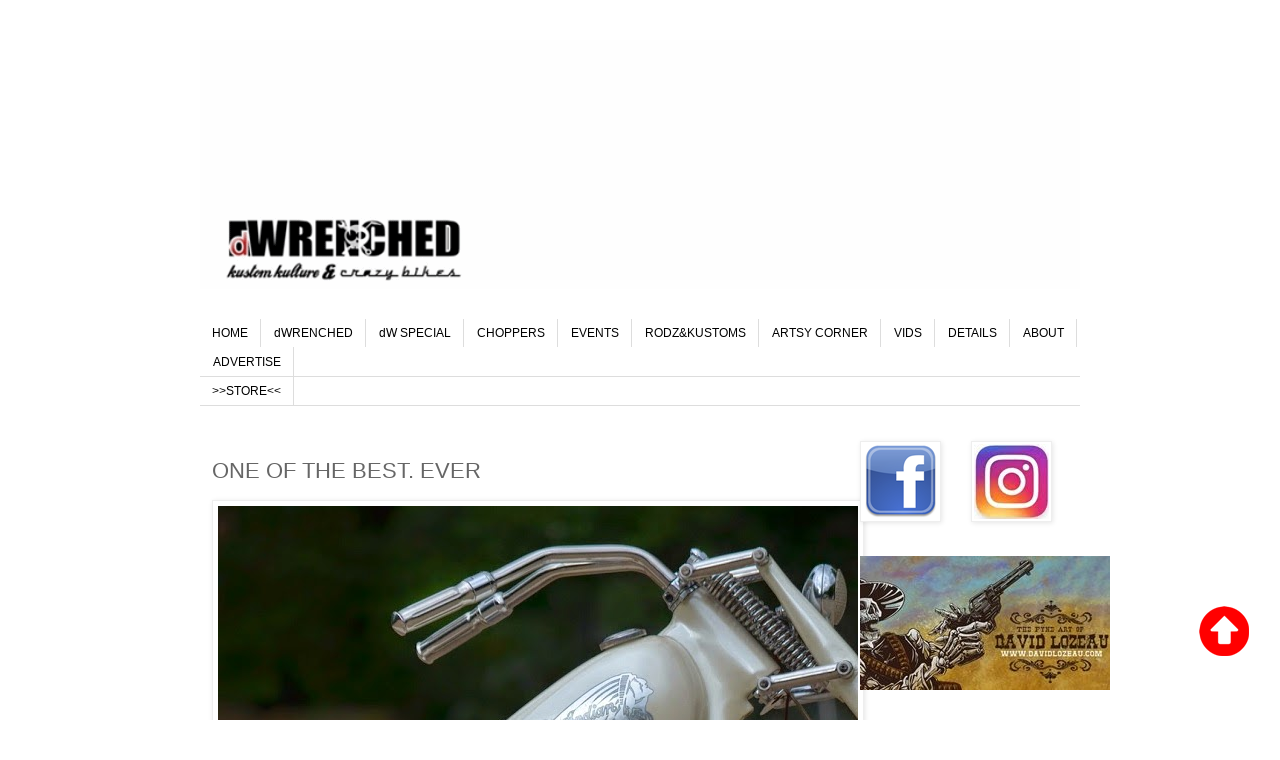

--- FILE ---
content_type: text/html; charset=UTF-8
request_url: http://www.dwrenched.com/2014/07/one-of-best-ever_25.html
body_size: 14286
content:
<!DOCTYPE html>
<html class='v2' dir='ltr' xmlns='http://www.w3.org/1999/xhtml' xmlns:b='http://www.google.com/2005/gml/b' xmlns:data='http://www.google.com/2005/gml/data' xmlns:expr='http://www.google.com/2005/gml/expr'>
<head>
<link href='https://www.blogger.com/static/v1/widgets/335934321-css_bundle_v2.css' rel='stylesheet' type='text/css'/>
<meta content='IE=EmulateIE7' http-equiv='X-UA-Compatible'/>
<meta content='width=1100' name='viewport'/>
<meta content='text/html; charset=UTF-8' http-equiv='Content-Type'/>
<meta content='blogger' name='generator'/>
<link href='http://www.dwrenched.com/favicon.ico' rel='icon' type='image/x-icon'/>
<link href='http://www.dwrenched.com/2014/07/one-of-best-ever_25.html' rel='canonical'/>
<link rel="alternate" type="application/atom+xml" title="dWrenched - Kustom Kulture and Crazy Bikes - Atom" href="http://www.dwrenched.com/feeds/posts/default" />
<link rel="alternate" type="application/rss+xml" title="dWrenched - Kustom Kulture and Crazy Bikes - RSS" href="http://www.dwrenched.com/feeds/posts/default?alt=rss" />
<link rel="service.post" type="application/atom+xml" title="dWrenched - Kustom Kulture and Crazy Bikes - Atom" href="https://www.blogger.com/feeds/8522000264431226067/posts/default" />

<link rel="alternate" type="application/atom+xml" title="dWrenched - Kustom Kulture and Crazy Bikes - Atom" href="http://www.dwrenched.com/feeds/3924317931547770231/comments/default" />
<!--Can't find substitution for tag [blog.ieCssRetrofitLinks]-->
<link href='https://blogger.googleusercontent.com/img/b/R29vZ2xl/AVvXsEieZ7vw0ijLwnoGG9YgkSjjFdG7j-8YZqxqv-av8bFZBcBVLH2y1ssyawKaqKjSjDq_vT6D2keXJD_a5TEhEZVAiCNUyZS_w8NtFbrsJQwF4jC1P00ixM_19ct-V3Fa1tF5WrI6X-FvDHs/s1600/DSC_0755.JPG' rel='image_src'/>
<meta content='http://www.dwrenched.com/2014/07/one-of-best-ever_25.html' property='og:url'/>
<meta content='ONE OF THE BEST. EVER' property='og:title'/>
<meta content='Bobber Cult, custom chrome, custom culture, greasy bobber, harley davidson, choppers, choppers, harley shovelhead, choppers,biltwell, ftw, motorcycles' property='og:description'/>
<meta content='https://blogger.googleusercontent.com/img/b/R29vZ2xl/AVvXsEieZ7vw0ijLwnoGG9YgkSjjFdG7j-8YZqxqv-av8bFZBcBVLH2y1ssyawKaqKjSjDq_vT6D2keXJD_a5TEhEZVAiCNUyZS_w8NtFbrsJQwF4jC1P00ixM_19ct-V3Fa1tF5WrI6X-FvDHs/w1200-h630-p-k-no-nu/DSC_0755.JPG' property='og:image'/>
<title>dWrenched - Kustom Kulture and Crazy Bikes: ONE OF THE BEST. EVER</title>
<style id='page-skin-1' type='text/css'><!--
/*
-----------------------------------------------
Blogger Template Style
Name:     Simple
Designer: Blogger
URL:      www.blogger.com
----------------------------------------------- */
/* Variable definitions
====================
<Variable name="keycolor" description="Main Color" type="color" default="#66bbdd"/>
<Group description="Page Text" selector="body">
<Variable name="body.font" description="Font" type="font"
default="normal normal 12px Arial, Tahoma, Helvetica, FreeSans, sans-serif"/>
<Variable name="body.text.color" description="Text Color" type="color" default="#222222"/>
</Group>
<Group description="Backgrounds" selector=".body-fauxcolumns-outer">
<Variable name="body.background.color" description="Outer Background" type="color" default="#66bbdd"/>
<Variable name="content.background.color" description="Main Background" type="color" default="#ffffff"/>
<Variable name="header.background.color" description="Header Background" type="color" default="transparent"/>
</Group>
<Group description="Links" selector=".main-outer">
<Variable name="link.color" description="Link Color" type="color" default="#2288bb"/>
<Variable name="link.visited.color" description="Visited Color" type="color" default="#888888"/>
<Variable name="link.hover.color" description="Hover Color" type="color" default="#33aaff"/>
</Group>
<Group description="Blog Title" selector=".header h1">
<Variable name="header.font" description="Font" type="font"
default="normal normal 60px Arial, Tahoma, Helvetica, FreeSans, sans-serif"/>
<Variable name="header.text.color" description="Title Color" type="color" default="#3399bb" />
</Group>
<Group description="Blog Description" selector=".header .description">
<Variable name="description.text.color" description="Description Color" type="color"
default="#777777" />
</Group>
<Group description="Tabs Text" selector=".tabs-inner .widget li a">
<Variable name="tabs.font" description="Font" type="font"
default="normal normal 14px Arial, Tahoma, Helvetica, FreeSans, sans-serif"/>
<Variable name="tabs.text.color" description="Text Color" type="color" default="#999999"/>
<Variable name="tabs.selected.text.color" description="Selected Color" type="color" default="#000000"/>
</Group>
<Group description="Tabs Background" selector=".tabs-outer .PageList">
<Variable name="tabs.background.color" description="Background Color" type="color" default="#f5f5f5"/>
<Variable name="tabs.selected.background.color" description="Selected Color" type="color" default="#eeeeee"/>
</Group>
<Group description="Post Title" selector="h3.post-title, .comments h4">
<Variable name="post.title.font" description="Font" type="font"
default="normal normal 22px Arial, Tahoma, Helvetica, FreeSans, sans-serif"/>
</Group>
<Group description="Date Header" selector=".date-header">
<Variable name="date.header.color" description="Text Color" type="color"
default="#666666"/>
<Variable name="date.header.background.color" description="Background Color" type="color"
default="transparent"/>
<Variable name="date.header.font" description="Text Font" type="font"
default="normal bold 11px Arial, Tahoma, Helvetica, FreeSans, sans-serif"/>
<Variable name="date.header.padding" description="Date Header Padding" type="string" default="inherit"/>
<Variable name="date.header.letterspacing" description="Date Header Letter Spacing" type="string" default="inherit"/>
<Variable name="date.header.margin" description="Date Header Margin" type="string" default="inherit"/>
</Group>
<Group description="Post Footer" selector=".post-footer">
<Variable name="post.footer.text.color" description="Text Color" type="color" default="#666666"/>
<Variable name="post.footer.background.color" description="Background Color" type="color"
default="#f9f9f9"/>
<Variable name="post.footer.border.color" description="Shadow Color" type="color" default="#eeeeee"/>
</Group>
<Group description="Gadgets" selector="h2">
<Variable name="widget.title.font" description="Title Font" type="font"
default="normal bold 11px Arial, Tahoma, Helvetica, FreeSans, sans-serif"/>
<Variable name="widget.title.text.color" description="Title Color" type="color" default="#000000"/>
<Variable name="widget.alternate.text.color" description="Alternate Color" type="color" default="#999999"/>
</Group>
<Group description="Images" selector=".main-inner">
<Variable name="image.background.color" description="Background Color" type="color" default="#ffffff"/>
<Variable name="image.border.color" description="Border Color" type="color" default="#eeeeee"/>
<Variable name="image.text.color" description="Caption Text Color" type="color" default="#666666"/>
</Group>
<Group description="Accents" selector=".content-inner">
<Variable name="body.rule.color" description="Separator Line Color" type="color" default="#eeeeee"/>
<Variable name="tabs.border.color" description="Tabs Border Color" type="color" default="transparent"/>
</Group>
<Variable name="body.background" description="Body Background" type="background"
color="#ffffff" default="$(color) none repeat scroll top left"/>
<Variable name="body.background.override" description="Body Background Override" type="string" default=""/>
<Variable name="body.background.gradient.cap" description="Body Gradient Cap" type="url"
default="url(https://resources.blogblog.com/blogblog/data/1kt/simple/gradients_light.png)"/>
<Variable name="body.background.gradient.tile" description="Body Gradient Tile" type="url"
default="url(https://resources.blogblog.com/blogblog/data/1kt/simple/body_gradient_tile_light.png)"/>
<Variable name="content.background.color.selector" description="Content Background Color Selector" type="string" default=".content-inner"/>
<Variable name="content.padding" description="Content Padding" type="length" default="10px" min="0" max="100px"/>
<Variable name="content.padding.horizontal" description="Content Horizontal Padding" type="length" default="10px" min="0" max="100px"/>
<Variable name="content.shadow.spread" description="Content Shadow Spread" type="length" default="40px" min="0" max="100px"/>
<Variable name="content.shadow.spread.webkit" description="Content Shadow Spread (WebKit)" type="length" default="5px" min="0" max="100px"/>
<Variable name="content.shadow.spread.ie" description="Content Shadow Spread (IE)" type="length" default="10px" min="0" max="100px"/>
<Variable name="main.border.width" description="Main Border Width" type="length" default="0" min="0" max="10px"/>
<Variable name="header.background.gradient" description="Header Gradient" type="url" default="none"/>
<Variable name="header.shadow.offset.left" description="Header Shadow Offset Left" type="length" default="-1px" min="-50px" max="50px"/>
<Variable name="header.shadow.offset.top" description="Header Shadow Offset Top" type="length" default="-1px" min="-50px" max="50px"/>
<Variable name="header.shadow.spread" description="Header Shadow Spread" type="length" default="1px" min="0" max="100px"/>
<Variable name="header.padding" description="Header Padding" type="length" default="30px" min="0" max="100px"/>
<Variable name="header.border.size" description="Header Border Size" type="length" default="1px" min="0" max="10px"/>
<Variable name="header.bottom.border.size" description="Header Bottom Border Size" type="length" default="1px" min="0" max="10px"/>
<Variable name="header.border.horizontalsize" description="Header Horizontal Border Size" type="length" default="0" min="0" max="10px"/>
<Variable name="description.text.size" description="Description Text Size" type="string" default="140%"/>
<Variable name="tabs.margin.top" description="Tabs Margin Top" type="length" default="0" min="0" max="100px"/>
<Variable name="tabs.margin.side" description="Tabs Side Margin" type="length" default="30px" min="0" max="100px"/>
<Variable name="tabs.background.gradient" description="Tabs Background Gradient" type="url"
default="url(https://resources.blogblog.com/blogblog/data/1kt/simple/gradients_light.png)"/>
<Variable name="tabs.border.width" description="Tabs Border Width" type="length" default="1px" min="0" max="10px"/>
<Variable name="tabs.bevel.border.width" description="Tabs Bevel Border Width" type="length" default="1px" min="0" max="10px"/>
<Variable name="post.margin.bottom" description="Post Bottom Margin" type="length" default="25px" min="0" max="100px"/>
<Variable name="image.border.small.size" description="Image Border Small Size" type="length" default="2px" min="0" max="10px"/>
<Variable name="image.border.large.size" description="Image Border Large Size" type="length" default="5px" min="0" max="10px"/>
<Variable name="page.width.selector" description="Page Width Selector" type="string" default=".region-inner"/>
<Variable name="page.width" description="Page Width" type="string" default="auto"/>
<Variable name="main.section.margin" description="Main Section Margin" type="length" default="15px" min="0" max="100px"/>
<Variable name="main.padding" description="Main Padding" type="length" default="15px" min="0" max="100px"/>
<Variable name="main.padding.top" description="Main Padding Top" type="length" default="30px" min="0" max="100px"/>
<Variable name="main.padding.bottom" description="Main Padding Bottom" type="length" default="30px" min="0" max="100px"/>
<Variable name="paging.background"
color="#ffffff"
description="Background of blog paging area" type="background"
default="transparent none no-repeat scroll top center"/>
<Variable name="footer.bevel" description="Bevel border length of footer" type="length" default="0" min="0" max="10px"/>
<Variable name="mobile.background.overlay" description="Mobile Background Overlay" type="string"
default="transparent none repeat scroll top left"/>
<Variable name="mobile.background.size" description="Mobile Background Size" type="string" default="auto"/>
<Variable name="mobile.button.color" description="Mobile Button Color" type="color" default="#ffffff" />
<Variable name="startSide" description="Side where text starts in blog language" type="automatic" default="left"/>
<Variable name="endSide" description="Side where text ends in blog language" type="automatic" default="right"/>
*/
/* Content
----------------------------------------------- */
body {
font: normal normal 12px 'Trebuchet MS', Trebuchet, Verdana, sans-serif;
color: #666666;
background: #ffffff none repeat scroll top left;
padding: 0 0 0 0;
}
html body .region-inner {
min-width: 0;
max-width: 100%;
width: auto;
}
h2 {
font-size: 22px;
}
a:link {
text-decoration:none;
color: #2288bb;
}
a:visited {
text-decoration:none;
color: #888888;
}
a:hover {
text-decoration:underline;
color: #33aaff;
}
.body-fauxcolumn-outer .fauxcolumn-inner {
background: transparent none repeat scroll top left;
_background-image: none;
}
.body-fauxcolumn-outer .cap-top {
position: absolute;
z-index: 1;
height: 400px;
width: 100%;
}
.body-fauxcolumn-outer .cap-top .cap-left {
width: 100%;
background: transparent none repeat-x scroll top left;
_background-image: none;
}
.content-outer {
-moz-box-shadow: 0 0 0 rgba(0, 0, 0, .15);
-webkit-box-shadow: 0 0 0 rgba(0, 0, 0, .15);
-goog-ms-box-shadow: 0 0 0 #333333;
box-shadow: 0 0 0 rgba(0, 0, 0, .15);
margin-bottom: 1px;
}
.content-inner {
padding: 10px 40px;
}
.content-inner {
background-color: #ffffff;
}
/* Header
----------------------------------------------- */
.header-outer {
background: transparent none repeat-x scroll 0 -400px;
_background-image: none;
}
.Header h1 {
font: normal normal 40px 'Trebuchet MS',Trebuchet,Verdana,sans-serif;
color: #000000;
text-shadow: 0 0 0 rgba(0, 0, 0, .2);
}
.Header h1 a {
color: #000000;
}
.Header .description {
font-size: 18px;
color: #000000;
}
.header-inner .Header .titlewrapper {
padding: 22px 0;
}
.header-inner .Header .descriptionwrapper {
padding: 0 0;
}
/* Tabs
----------------------------------------------- */
.tabs-inner .section:first-child {
border-top: 0 solid #dddddd;
}
.tabs-inner .section:first-child ul {
margin-top: -1px;
border-top: 1px solid #dddddd;
border-left: 1px solid #dddddd;
border-right: 1px solid #dddddd;
}
.tabs-inner .widget ul {
background: transparent none repeat-x scroll 0 -800px;
_background-image: none;
border-bottom: 1px solid #dddddd;
margin-top: 0;
margin-left: -30px;
margin-right: -30px;
}
.tabs-inner .widget li a {
display: inline-block;
padding: .6em 1em;
font: normal normal 12px 'Trebuchet MS', Trebuchet, Verdana, sans-serif;
color: #000000;
border-left: 1px solid #ffffff;
border-right: 1px solid #dddddd;
}
.tabs-inner .widget li:first-child a {
border-left: none;
}
.tabs-inner .widget li.selected a, .tabs-inner .widget li a:hover {
color: #000000;
background-color: #eeeeee;
text-decoration: none;
}
/* Columns
----------------------------------------------- */
.main-outer {
border-top: 0 solid transparent;
}
.fauxcolumn-left-outer .fauxcolumn-inner {
border-right: 1px solid transparent;
}
.fauxcolumn-right-outer .fauxcolumn-inner {
border-left: 1px solid transparent;
}
/* Headings
----------------------------------------------- */
div.widget > h2,
div.widget h2.title {
margin: 0 0 1em 0;
font: normal bold 11px 'Trebuchet MS',Trebuchet,Verdana,sans-serif;
color: #000000;
}
/* Widgets
----------------------------------------------- */
.widget .zippy {
color: #999999;
text-shadow: 2px 2px 1px rgba(0, 0, 0, .1);
}
.widget .popular-posts ul {
list-style: none;
}
/* Posts
----------------------------------------------- */
h2.date-header {
font: normal bold 11px Arial, Tahoma, Helvetica, FreeSans, sans-serif;
}
.date-header span {
background-color: #bbbbbb;
color: #ffffff;
padding: 0.4em;
letter-spacing: 3px;
margin: inherit;
}
.main-inner {
padding-top: 35px;
padding-bottom: 65px;
}
.main-inner .column-center-inner {
padding: 0 0;
}
.main-inner .column-center-inner .section {
margin: 0 1em;
}
.post {
margin: 0 0 45px 0;
}
h3.post-title, .comments h4 {
font: normal normal 22px 'Trebuchet MS',Trebuchet,Verdana,sans-serif;
margin: .75em 0 0;
}
.post-body {
font-size: 110%;
line-height: 1.4;
position: relative;
}
.post-body img, .post-body .tr-caption-container, .Profile img, .Image img,
.BlogList .item-thumbnail img {
padding: 2px;
background: #ffffff;
border: 1px solid #eeeeee;
-moz-box-shadow: 1px 1px 5px rgba(0, 0, 0, .1);
-webkit-box-shadow: 1px 1px 5px rgba(0, 0, 0, .1);
box-shadow: 1px 1px 5px rgba(0, 0, 0, .1);
}
.post-body img, .post-body .tr-caption-container {
padding: 5px;
}
.post-body .tr-caption-container {
color: #666666;
}
.post-body .tr-caption-container img {
padding: 0;
background: transparent;
border: none;
-moz-box-shadow: 0 0 0 rgba(0, 0, 0, .1);
-webkit-box-shadow: 0 0 0 rgba(0, 0, 0, .1);
box-shadow: 0 0 0 rgba(0, 0, 0, .1);
}
.post-header {
margin: 0 0 1.5em;
line-height: 1.6;
font-size: 90%;
}
.post-footer {
margin: 20px -2px 0;
padding: 5px 10px;
color: #666666;
background-color: #eeeeee;
border-bottom: 1px solid #eeeeee;
line-height: 1.6;
font-size: 90%;
}
#comments .comment-author {
padding-top: 1.5em;
border-top: 1px solid transparent;
background-position: 0 1.5em;
}
#comments .comment-author:first-child {
padding-top: 0;
border-top: none;
}
.avatar-image-container {
margin: .2em 0 0;
}
#comments .avatar-image-container img {
border: 1px solid #eeeeee;
}
/* Comments
----------------------------------------------- */
.comments .comments-content .icon.blog-author {
background-repeat: no-repeat;
background-image: url([data-uri]);
}
.comments .comments-content .loadmore a {
border-top: 1px solid #999999;
border-bottom: 1px solid #999999;
}
.comments .comment-thread.inline-thread {
background-color: #eeeeee;
}
.comments .continue {
border-top: 2px solid #999999;
}
/* Accents
---------------------------------------------- */
.section-columns td.columns-cell {
border-left: 1px solid transparent;
}
.blog-pager {
background: transparent url(http://www.blogblog.com/1kt/simple/paging_dot.png) repeat-x scroll top center;
}
.blog-pager-older-link, .home-link,
.blog-pager-newer-link {
background-color: #ffffff;
padding: 5px;
}
.footer-outer {
border-top: 1px dashed #bbbbbb;
}
/* Mobile
----------------------------------------------- */
body.mobile  {
background-size: auto;
}
.mobile .body-fauxcolumn-outer {
background: transparent none repeat scroll top left;
}
.mobile .body-fauxcolumn-outer .cap-top {
background-size: 100% auto;
}
.mobile .content-outer {
-webkit-box-shadow: 0 0 3px rgba(0, 0, 0, .15);
box-shadow: 0 0 3px rgba(0, 0, 0, .15);
}
.mobile .tabs-inner .widget ul {
margin-left: 0;
margin-right: 0;
}
.mobile .post {
margin: 0;
}
.mobile .main-inner .column-center-inner .section {
margin: 0;
}
.mobile .date-header span {
padding: 0.1em 10px;
margin: 0 -10px;
}
.mobile h3.post-title {
margin: 0;
}
.mobile .blog-pager {
background: transparent none no-repeat scroll top center;
}
.mobile .footer-outer {
border-top: none;
}
.mobile .main-inner, .mobile .footer-inner {
background-color: #ffffff;
}
.mobile-index-contents {
color: #666666;
}
.mobile-link-button {
background-color: #2288bb;
}
.mobile-link-button a:link, .mobile-link-button a:visited {
color: #ffffff;
}
.mobile .tabs-inner .section:first-child {
border-top: none;
}
.mobile .tabs-inner .PageList .widget-content {
background-color: #eeeeee;
color: #000000;
border-top: 1px solid #dddddd;
border-bottom: 1px solid #dddddd;
}
.mobile .tabs-inner .PageList .widget-content .pagelist-arrow {
border-left: 1px solid #dddddd;
}
#Attribution1{
display:none;}
.footer-outer{
border-top:none;
}
#intro{
background:#CAD8C9 url(http://i600.photobucket.com/albums/tt89/BulletGeorgeLucian/1%20dwrenched/dw1280whiteaa.jpg) repeat-x centerfixed;
position:fixed;
width:100%;
height:100%;
margin:0;
padding:0;
z-index:100;
text-align:center;
visibility:hidden;
}
* html #intro{
position:absolute;
width:expression(document.compatMode=="CSS1Compat"? document.documentElement.clientWidth+"px" : body.clientWidth+"px");
}
--></style>
<style id='template-skin-1' type='text/css'><!--
body {
min-width: 960px;
}
.content-outer, .content-fauxcolumn-outer, .region-inner {
min-width: 960px;
max-width: 960px;
_width: 960px;
}
.main-inner .columns {
padding-left: 0;
padding-right: 250px;
}
.main-inner .fauxcolumn-center-outer {
left: 0;
right: 250px;
/* IE6 does not respect left and right together */
_width: expression(this.parentNode.offsetWidth -
parseInt("0") -
parseInt("250px") + 'px');
}
.main-inner .fauxcolumn-left-outer {
width: 0;
}
.main-inner .fauxcolumn-right-outer {
width: 250px;
}
.main-inner .column-left-outer {
width: 0;
right: 100%;
margin-left: -0;
}
.main-inner .column-right-outer {
width: 250px;
margin-right: -250px;
}
#layout {
min-width: 0;
}
#layout .content-outer {
min-width: 0;
width: 800px;
}
#layout .region-inner {
min-width: 0;
width: auto;
}
--></style>
<script type='text/javascript'> 
//<![CDATA[
 /***********************************************
* Floating Top Bar script- © Dynamic Drive (www.dynamicdrive.com)
* Sliding routine by Roy Whittle (http://www.javascript-fx.com/)
* This notice must stay intact for legal use.
* Visit http://www.dynamicdrive.com/ for full source code
***********************************************/
/*************************************************
* Blogger intro by http://www.blogspottutorial.com
**************************************************/
var persistclose=1
var startX = 0  
var startY = 0 
var verticalpos="fromtop" 
 function iecompattest(){return (document.compatMode && document.compatMode!="BackCompat")? document.documentElement : document.body}
function get_cookie(Name) {
var search = Name + "="
var returnvalue = "";
if (document.cookie.length > 0) {
offset = document.cookie.indexOf(search)
if (offset != -1) {
offset += search.length
end = document.cookie.indexOf(";", offset);
if (end == -1) end = document.cookie.length;
returnvalue=unescape(document.cookie.substring(offset, end))
}}return returnvalue;}
function closebar(){
if (persistclose)
document.cookie="remainclosed=1"

document.getElementById("intro").style.visibility="hidden";}
 function staticbar(){
 barheight=document.getElementById("intro").offsetHeight
 var ns = (navigator.appName.indexOf("Netscape") != -1) || window.opera;
 var d = document;
 function ml(id){
  var el=d.getElementById(id);
  if (!persistclose || persistclose && get_cookie("remainclosed")=="")
  el.style.visibility="visible"
  if(d.layers)el.style=el;
   el.sP=function(x,y){this.style.left=x+"px";this.style.top=y+"px";}
  el.x = startX;
  if (verticalpos=="fromtop")
  el.y = startY;
  else{
  el.y = ns ? pageYOffset + innerHeight : iecompattest().scrollTop + iecompattest().clientHeight;
  el.y -= startY;  }
  return el; }
 window.stayTopLeft=function(){
  if (verticalpos=="fromtop"){
  var pY = ns ? pageYOffset : iecompattest().scrollTop;
  ftlObj.y == (pY + startY - ftlObj.y)/0;}
  else{
  var pY = ns ? pageYOffset + innerHeight - barheight: iecompattest().scrollTop + iecompattest().clientHeight - barheight;
  ftlObj.y == (pY - startY - ftlObj.y)/0;
  }
  ftlObj.sP(ftlObj.x, ftlObj.y);
  setTimeout("stayTopLeft()", 10); }
 ftlObj = ml("intro");
 stayTopLeft();}
if (window.addEventListener)
window.addEventListener("load", staticbar, false)
else if (window.attachEvent)
window.attachEvent("onload", staticbar)
else if (document.getElementById)
window.onload=staticbar
//]]>
</script>
<link href='https://www.blogger.com/dyn-css/authorization.css?targetBlogID=8522000264431226067&amp;zx=b16d3759-f9fc-4c27-b655-64c890ced7ee' media='none' onload='if(media!=&#39;all&#39;)media=&#39;all&#39;' rel='stylesheet'/><noscript><link href='https://www.blogger.com/dyn-css/authorization.css?targetBlogID=8522000264431226067&amp;zx=b16d3759-f9fc-4c27-b655-64c890ced7ee' rel='stylesheet'/></noscript>
<meta name='google-adsense-platform-account' content='ca-host-pub-1556223355139109'/>
<meta name='google-adsense-platform-domain' content='blogspot.com'/>

<!-- data-ad-client=ca-pub-5007718433053028 -->

</head>
<body class='loading'>
<div class='navbar no-items section' id='navbar'>
</div>
<div class='body-fauxcolumns'>
<div class='fauxcolumn-outer body-fauxcolumn-outer'>
<div class='cap-top'>
<div class='cap-left'></div>
<div class='cap-right'></div>
</div>
<div class='fauxborder-left'>
<div class='fauxborder-right'></div>
<div class='fauxcolumn-inner'>
</div>
</div>
<div class='cap-bottom'>
<div class='cap-left'></div>
<div class='cap-right'></div>
</div>
</div>
</div>
<div class='content'>
<div class='content-fauxcolumns'>
<div class='fauxcolumn-outer content-fauxcolumn-outer'>
<div class='cap-top'>
<div class='cap-left'></div>
<div class='cap-right'></div>
</div>
<div class='fauxborder-left'>
<div class='fauxborder-right'></div>
<div class='fauxcolumn-inner'>
</div>
</div>
<div class='cap-bottom'>
<div class='cap-left'></div>
<div class='cap-right'></div>
</div>
</div>
</div>
<div class='content-outer'>
<div class='content-cap-top cap-top'>
<div class='cap-left'></div>
<div class='cap-right'></div>
</div>
<div class='fauxborder-left content-fauxborder-left'>
<div class='fauxborder-right content-fauxborder-right'></div>
<div class='content-inner'>
<header>
<div class='header-outer'>
<div class='header-cap-top cap-top'>
<div class='cap-left'></div>
<div class='cap-right'></div>
</div>
<div class='fauxborder-left header-fauxborder-left'>
<div class='fauxborder-right header-fauxborder-right'></div>
<div class='region-inner header-inner'>
<div class='header section' id='header'><div class='widget Header' data-version='1' id='Header1'>
<div id='header-inner'>
<a href='http://www.dwrenched.com/' style='display: block'>
<img alt='dWrenched - Kustom Kulture and Crazy Bikes' height='249px; ' id='Header1_headerimg' src='https://blogger.googleusercontent.com/img/b/R29vZ2xl/AVvXsEgllEVr037MOrfKTAGHYZXZMIheqrPGUSddIUcuO8_Zt8qVd6sdArHQaKOk12L-pXg_at5ZHNgUHOtVA6jWlHvIoZ3phQwOKvZLH7_Jx57TJ6kWFYQTL5AlKY-FHbp7kEx_s2hjT-0o38g/s1600/lastgif.gif' style='display: block' width='930px; '/>
</a>
</div>
</div></div>
</div>
</div>
<div class='header-cap-bottom cap-bottom'>
<div class='cap-left'></div>
<div class='cap-right'></div>
</div>
</div>
</header>
<div class='tabs-outer'>
<div class='tabs-cap-top cap-top'>
<div class='cap-left'></div>
<div class='cap-right'></div>
</div>
<div class='fauxborder-left tabs-fauxborder-left'>
<div class='fauxborder-right tabs-fauxborder-right'></div>
<div class='region-inner tabs-inner'>
<div class='tabs no-items section' id='crosscol'></div>
<div class='tabs section' id='crosscol-overflow'><div class='widget HTML' data-version='1' id='HTML9'>
<div class='widget-content'>
<ul class="basictab">
<li><a href="http://dwrenched.com/">HOME</a></li>

<li><a  href="http://www.dwrenched.com/search/label/dwrenched">dWRENCHED</a></li>

<li><a  href="http://www.dwrenched.com/search/label/DW SPECIAL">dW SPECIAL</a></li>

<li><a  href="http://www.dwrenched.com/search/label/BEST EVER">CHOPPERS</a></li>

<li><a  href="http://www.dwrenched.com/search/label/EVENT-NEWS">EVENTS</a></li>

<li><a  href="http://www.dwrenched.com/search/label/2HOT">RODZ&KUSTOMS</a></li>

<li><a  href="http://www.dwrenched.com/search/label/ARTSY">ARTSY CORNER</a></li>

<li><a  href="http://www.dwrenched.com/search/label/VIDS">VIDS</a></li>

<li><a  href="http://www.dwrenched.com/search/label/DETAILS">DETAILS</a></li>

<li><a href="http://www.dwrenched.com/search/label/ABOUT">ABOUT</a></li>

<li><a  href="http://www.dwrenched.com/search/label/ADVERTISE">ADVERTISE</a></li></ul>

<ul class="basictab"><li><a href="http://dwrenched.bigcartel.com"> >>STORE<< </a></li></ul>
</div>
<div class='clear'></div>
</div></div>
</div>
</div>
<div class='tabs-cap-bottom cap-bottom'>
<div class='cap-left'></div>
<div class='cap-right'></div>
</div>
</div>
<div class='main-outer'>
<div class='main-cap-top cap-top'>
<div class='cap-left'></div>
<div class='cap-right'></div>
</div>
<div class='fauxborder-left main-fauxborder-left'>
<div class='fauxborder-right main-fauxborder-right'></div>
<div class='region-inner main-inner'>
<div class='columns fauxcolumns'>
<div class='fauxcolumn-outer fauxcolumn-center-outer'>
<div class='cap-top'>
<div class='cap-left'></div>
<div class='cap-right'></div>
</div>
<div class='fauxborder-left'>
<div class='fauxborder-right'></div>
<div class='fauxcolumn-inner'>
</div>
</div>
<div class='cap-bottom'>
<div class='cap-left'></div>
<div class='cap-right'></div>
</div>
</div>
<div class='fauxcolumn-outer fauxcolumn-left-outer'>
<div class='cap-top'>
<div class='cap-left'></div>
<div class='cap-right'></div>
</div>
<div class='fauxborder-left'>
<div class='fauxborder-right'></div>
<div class='fauxcolumn-inner'>
</div>
</div>
<div class='cap-bottom'>
<div class='cap-left'></div>
<div class='cap-right'></div>
</div>
</div>
<div class='fauxcolumn-outer fauxcolumn-right-outer'>
<div class='cap-top'>
<div class='cap-left'></div>
<div class='cap-right'></div>
</div>
<div class='fauxborder-left'>
<div class='fauxborder-right'></div>
<div class='fauxcolumn-inner'>
</div>
</div>
<div class='cap-bottom'>
<div class='cap-left'></div>
<div class='cap-right'></div>
</div>
</div>
<!-- corrects IE6 width calculation -->
<div class='columns-inner'>
<div class='column-center-outer'>
<div class='column-center-inner'>
<div class='main section' id='main'><div class='widget Blog' data-version='1' id='Blog1'>
<div class='blog-posts hfeed'>

          <div class="date-outer">
        

          <div class="date-posts">
        
<div class='post-outer'>
<div class='post hentry' itemscope='itemscope' itemtype='http://schema.org/BlogPosting'>
<a name='3924317931547770231'></a>
<h3 class='post-title entry-title' itemprop='name'>
ONE OF THE BEST. EVER
</h3>
<div class='post-header'>
<div class='post-header-line-1'></div>
</div>
<div class='post-body entry-content' id='post-body-3924317931547770231' itemprop='articleBody'>
<style>.fullpost{display:inline;}</style>
<p><div class="separator" style="clear: both; text-align: center;">
<a href="https://blogger.googleusercontent.com/img/b/R29vZ2xl/AVvXsEieZ7vw0ijLwnoGG9YgkSjjFdG7j-8YZqxqv-av8bFZBcBVLH2y1ssyawKaqKjSjDq_vT6D2keXJD_a5TEhEZVAiCNUyZS_w8NtFbrsJQwF4jC1P00ixM_19ct-V3Fa1tF5WrI6X-FvDHs/s1600/DSC_0755.JPG" imageanchor="1" style="clear: left; float: left; margin-bottom: 1em; margin-right: 1em;"><img border="0" src="https://blogger.googleusercontent.com/img/b/R29vZ2xl/AVvXsEieZ7vw0ijLwnoGG9YgkSjjFdG7j-8YZqxqv-av8bFZBcBVLH2y1ssyawKaqKjSjDq_vT6D2keXJD_a5TEhEZVAiCNUyZS_w8NtFbrsJQwF4jC1P00ixM_19ct-V3Fa1tF5WrI6X-FvDHs/s1600/DSC_0755.JPG" /></a></div>
<span class="fullpost">
<br />
<div class="separator" style="clear: both; text-align: center;">
<a href="https://blogger.googleusercontent.com/img/b/R29vZ2xl/AVvXsEi8Ao-TEtH5Gy2JShdrQgRSLSanvjXl049SxdQtggOZbRk0al9zEqxDX11Ep09tmhLmnocOLzEnnIaqY8ppq4LjVcRxo3eHYRsc33aKZuGb2iYqJTr4vMn_0sMf8p6Emz4lWJkfGYLvLV8/s1600/DSC_0736.JPG" imageanchor="1" style="clear: left; float: left; margin-bottom: 1em; margin-right: 1em;"><img border="0" height="422" src="https://blogger.googleusercontent.com/img/b/R29vZ2xl/AVvXsEi8Ao-TEtH5Gy2JShdrQgRSLSanvjXl049SxdQtggOZbRk0al9zEqxDX11Ep09tmhLmnocOLzEnnIaqY8ppq4LjVcRxo3eHYRsc33aKZuGb2iYqJTr4vMn_0sMf8p6Emz4lWJkfGYLvLV8/s1600/DSC_0736.JPG" width="640" /></a></div>
<br />
<div class="separator" style="clear: both; text-align: center;">
<a href="https://blogger.googleusercontent.com/img/b/R29vZ2xl/AVvXsEhfKKv68mlNW94xKZyQfwbVuGOIrQTOoqxvPVn57jM_S_XU6DCA-LBoANTNQC8IKCFuVxhPKwL8tB8QXuHzZ4qJOzWRsZ1zaDM60MJmBB6oRGNcZZ2G9hVBNUflDIu7kEMjGOp-_CiIfsI/s1600/DSC_0752.JPG" imageanchor="1" style="clear: left; float: left; margin-bottom: 1em; margin-right: 1em;"><img border="0" height="422" src="https://blogger.googleusercontent.com/img/b/R29vZ2xl/AVvXsEhfKKv68mlNW94xKZyQfwbVuGOIrQTOoqxvPVn57jM_S_XU6DCA-LBoANTNQC8IKCFuVxhPKwL8tB8QXuHzZ4qJOzWRsZ1zaDM60MJmBB6oRGNcZZ2G9hVBNUflDIu7kEMjGOp-_CiIfsI/s1600/DSC_0752.JPG" width="640" /></a></div>
<br />
<div class="separator" style="clear: both; text-align: center;">
</div>
<div class="separator" style="clear: both; text-align: center;">
<a href="https://blogger.googleusercontent.com/img/b/R29vZ2xl/AVvXsEhojppDwIKpphPHM6y22LWqDntAYbARNAYz_dtmZagA9IlIRXmClOn5tIVPu4iXehj0v2Ua6YJkiCwKSPd986OkJmEpy-dvxeIXr_gTgyYsD_QW5KTHjTcXuc2O05fQVXyJ7S2Bfgdb8io/s1600/DSC_0777.JPG" imageanchor="1" style="clear: left; float: left; margin-bottom: 1em; margin-right: 1em;"><img border="0" height="422" src="https://blogger.googleusercontent.com/img/b/R29vZ2xl/AVvXsEhojppDwIKpphPHM6y22LWqDntAYbARNAYz_dtmZagA9IlIRXmClOn5tIVPu4iXehj0v2Ua6YJkiCwKSPd986OkJmEpy-dvxeIXr_gTgyYsD_QW5KTHjTcXuc2O05fQVXyJ7S2Bfgdb8io/s1600/DSC_0777.JPG" width="640" /></a></div>
<br />
<div class="separator" style="clear: both; text-align: center;">
<a href="https://blogger.googleusercontent.com/img/b/R29vZ2xl/AVvXsEjq_G3ziFrvtwR0dCfBhSrfRXWSJ-TzdtD_xpL5ULrNaeP3AQtUIAgPIZwVkhdyS5MTjFXql6lc1QHjd9pETStOtBdGPtM1ZhZ0fzTDDbie9hBNpSqGynGf4XDCdPSE8ePSxWA0MCJ5YeQ/s1600/DSC_0779.JPG" imageanchor="1" style="clear: left; float: left; margin-bottom: 1em; margin-right: 1em;"><img border="0" height="422" src="https://blogger.googleusercontent.com/img/b/R29vZ2xl/AVvXsEjq_G3ziFrvtwR0dCfBhSrfRXWSJ-TzdtD_xpL5ULrNaeP3AQtUIAgPIZwVkhdyS5MTjFXql6lc1QHjd9pETStOtBdGPtM1ZhZ0fzTDDbie9hBNpSqGynGf4XDCdPSE8ePSxWA0MCJ5YeQ/s1600/DSC_0779.JPG" width="640" /></a></div>
<br />
<div class="separator" style="clear: both; text-align: center;">
<a href="https://blogger.googleusercontent.com/img/b/R29vZ2xl/AVvXsEiVDQ196Vi6EVM5V_TjyU-6yrql9amFvnhaLBm3NuU4Ai8GtlTLWxQ2PvgkTt7h1O0lwVYZbu2eWMj7HKUS4JIbZwJtpyJyzjb1NxzKp83HR7hD011Fz3er3fdWVD4KNw17QFucyIPVjs4/s1600/DSC_0800.JPG" imageanchor="1" style="clear: left; float: left; margin-bottom: 1em; margin-right: 1em;"><img border="0" src="https://blogger.googleusercontent.com/img/b/R29vZ2xl/AVvXsEiVDQ196Vi6EVM5V_TjyU-6yrql9amFvnhaLBm3NuU4Ai8GtlTLWxQ2PvgkTt7h1O0lwVYZbu2eWMj7HKUS4JIbZwJtpyJyzjb1NxzKp83HR7hD011Fz3er3fdWVD4KNw17QFucyIPVjs4/s1600/DSC_0800.JPG" /></a></div>
<br />
<div class="separator" style="clear: both; text-align: center;">
<a href="https://blogger.googleusercontent.com/img/b/R29vZ2xl/AVvXsEiIaoSxS9eCKTZTH8B2nyYdeslO062eWPrxkydNXoJ-YAqVvwvgYvqL0b3K9aaujhyqZq75DSqzTL4sWd4rrJcOptSUtKlK0xE2-qqtIMVQnyexGHjfhAJLaM6c_xj_EysWAjNjQBuiBbo/s1600/DSC_0806.JPG" imageanchor="1" style="clear: left; float: left; margin-bottom: 1em; margin-right: 1em;"><img border="0" height="422" src="https://blogger.googleusercontent.com/img/b/R29vZ2xl/AVvXsEiIaoSxS9eCKTZTH8B2nyYdeslO062eWPrxkydNXoJ-YAqVvwvgYvqL0b3K9aaujhyqZq75DSqzTL4sWd4rrJcOptSUtKlK0xE2-qqtIMVQnyexGHjfhAJLaM6c_xj_EysWAjNjQBuiBbo/s1600/DSC_0806.JPG" width="640" /></a></div>
<br />
<div class="separator" style="clear: both; text-align: center;">
<a href="https://blogger.googleusercontent.com/img/b/R29vZ2xl/AVvXsEhiWXdZgECg7qgkqM-yyFSM6cJnslCqd1jTrGsBcCRI-HR5E_HfU_U-ZK3radU_J0CwZZnBOcSjQyIDGPMvL5EKuvnh5qfzMhFdpc0RN5HeDMaWHXN5gSYKv70SFQ3FtCEMrvxMb-mFG5U/s1600/DSC_0814.JPG" imageanchor="1" style="clear: left; float: left; margin-bottom: 1em; margin-right: 1em;"><img border="0" height="422" src="https://blogger.googleusercontent.com/img/b/R29vZ2xl/AVvXsEhiWXdZgECg7qgkqM-yyFSM6cJnslCqd1jTrGsBcCRI-HR5E_HfU_U-ZK3radU_J0CwZZnBOcSjQyIDGPMvL5EKuvnh5qfzMhFdpc0RN5HeDMaWHXN5gSYKv70SFQ3FtCEMrvxMb-mFG5U/s1600/DSC_0814.JPG" width="640" /></a></div>
<br />
<div class="separator" style="clear: both; text-align: center;">
<a href="https://blogger.googleusercontent.com/img/b/R29vZ2xl/AVvXsEg5lPstE-5vn5e_XrcGjgleGEtBQD_KPjjvPpPu3HnQWIwP_NozmpFKeaoNlJ8DwylgGEkm6MCGaPX18mExYozyQqVJQt_Im2X6spUDJoY5jzmXiqA9rynGjDxQthCSMCLNuvCqSYO4cQY/s1600/DSC_0844.JPG" imageanchor="1" style="clear: left; float: left; margin-bottom: 1em; margin-right: 1em;"><img border="0" height="422" src="https://blogger.googleusercontent.com/img/b/R29vZ2xl/AVvXsEg5lPstE-5vn5e_XrcGjgleGEtBQD_KPjjvPpPu3HnQWIwP_NozmpFKeaoNlJ8DwylgGEkm6MCGaPX18mExYozyQqVJQt_Im2X6spUDJoY5jzmXiqA9rynGjDxQthCSMCLNuvCqSYO4cQY/s1600/DSC_0844.JPG" width="640" /></a></div>
&nbsp;&nbsp;&nbsp;&nbsp; Photos by <a href="http://bornfreeshow.blogspot.ro/" target="_blank">Born Free</a><br />
<br />
<div class="separator" style="clear: both; text-align: center;">
<a href="https://blogger.googleusercontent.com/img/b/R29vZ2xl/AVvXsEgg0DYpj6iMxBNbVeQhNGOCMbRSKWGqGDJH-NBxXlF0bXUk_labnaOkjjgeJOI6dUO-Jy967c6f5EJCaWtfrhC1BQNvxSYDxH1m6C-weNRTdTnMht3VD5U3A0pSNkmIEFIL9FT2sRv_Bb8/s1600/IMG_1050.jpg" imageanchor="1" style="clear: left; float: left; margin-bottom: 1em; margin-right: 1em;"><img border="0" height="426" src="https://blogger.googleusercontent.com/img/b/R29vZ2xl/AVvXsEgg0DYpj6iMxBNbVeQhNGOCMbRSKWGqGDJH-NBxXlF0bXUk_labnaOkjjgeJOI6dUO-Jy967c6f5EJCaWtfrhC1BQNvxSYDxH1m6C-weNRTdTnMht3VD5U3A0pSNkmIEFIL9FT2sRv_Bb8/s1600/IMG_1050.jpg" width="640" /></a></div>
<br />
<div class="separator" style="clear: both; text-align: center;">
<a href="https://blogger.googleusercontent.com/img/b/R29vZ2xl/AVvXsEgGH7POYSylBliOZ3Cq7YUK3f01eqw58A4nRVZkU936arcDGsr4rtLrihVdtJy1PoycK8uox-CDfBSUtPreEOvHKJNjaLcAv__QsQmjTWoFkyMBgbCujA67LlJ2RhbIEIqwBDJKCWpd8Q8/s1600/IMG_1068+(1).jpg" imageanchor="1" style="clear: left; float: left; margin-bottom: 1em; margin-right: 1em;"><img border="0" height="426" src="https://blogger.googleusercontent.com/img/b/R29vZ2xl/AVvXsEgGH7POYSylBliOZ3Cq7YUK3f01eqw58A4nRVZkU936arcDGsr4rtLrihVdtJy1PoycK8uox-CDfBSUtPreEOvHKJNjaLcAv__QsQmjTWoFkyMBgbCujA67LlJ2RhbIEIqwBDJKCWpd8Q8/s1600/IMG_1068+(1).jpg" width="640" /></a></div>
<br />
<div class="separator" style="clear: both; text-align: center;">
<a href="https://blogger.googleusercontent.com/img/b/R29vZ2xl/AVvXsEjKxaM009Q88PN6mJ6SW3Ng6H2hhsG_f5xvj4v1-wjO1-8DI8oZHeYtATSJY03nlGR_qREic8bn2AHd5F4aK7bsFkgSG67J_K5PVLVjAdvzwYVW_CtLBUMypV_46ac7Zq8-ukLdFQnTrx4/s1600/IMG_1068.jpg" imageanchor="1" style="clear: left; float: left; margin-bottom: 1em; margin-right: 1em;"><img border="0" height="426" src="https://blogger.googleusercontent.com/img/b/R29vZ2xl/AVvXsEjKxaM009Q88PN6mJ6SW3Ng6H2hhsG_f5xvj4v1-wjO1-8DI8oZHeYtATSJY03nlGR_qREic8bn2AHd5F4aK7bsFkgSG67J_K5PVLVjAdvzwYVW_CtLBUMypV_46ac7Zq8-ukLdFQnTrx4/s1600/IMG_1068.jpg" width="640" /></a></div>
<br />
&nbsp;&nbsp;&nbsp;&nbsp; Photos by my bud Mark @ <a href="http://joyridesartco.blogspot.ro/" target="_blank">Joyrides Art Co</a><br />
<br />
<b>Matt Walksler's 1942 Indian Chief</b>
</span></p>
<div style='clear: both;'></div>
</div>
<div class='post-footer'>
<div class='post-footer-line post-footer-line-1'><span class='post-author vcard'>
Posted by
<span class='fn'>
<a href='https://www.blogger.com/profile/09323173327638868127' itemprop='author' rel='author' title='author profile'>
Lucian George
</a>
</span>
</span>
<span class='post-timestamp'>
</span>
<span class='post-comment-link'>
</span>
<span class='post-icons'>
</span>
<div class='post-share-buttons goog-inline-block'>
<a class='goog-inline-block share-button sb-email' href='https://www.blogger.com/share-post.g?blogID=8522000264431226067&postID=3924317931547770231&target=email' target='_blank' title='Email This'><span class='share-button-link-text'>Email This</span></a><a class='goog-inline-block share-button sb-blog' href='https://www.blogger.com/share-post.g?blogID=8522000264431226067&postID=3924317931547770231&target=blog' onclick='window.open(this.href, "_blank", "height=270,width=475"); return false;' target='_blank' title='BlogThis!'><span class='share-button-link-text'>BlogThis!</span></a><a class='goog-inline-block share-button sb-twitter' href='https://www.blogger.com/share-post.g?blogID=8522000264431226067&postID=3924317931547770231&target=twitter' target='_blank' title='Share to X'><span class='share-button-link-text'>Share to X</span></a><a class='goog-inline-block share-button sb-facebook' href='https://www.blogger.com/share-post.g?blogID=8522000264431226067&postID=3924317931547770231&target=facebook' onclick='window.open(this.href, "_blank", "height=430,width=640"); return false;' target='_blank' title='Share to Facebook'><span class='share-button-link-text'>Share to Facebook</span></a><a class='goog-inline-block share-button sb-pinterest' href='https://www.blogger.com/share-post.g?blogID=8522000264431226067&postID=3924317931547770231&target=pinterest' target='_blank' title='Share to Pinterest'><span class='share-button-link-text'>Share to Pinterest</span></a>
</div>
<span class='post-backlinks post-comment-link'>
</span>
</div>
<div class='post-footer-line post-footer-line-2'><span class='post-labels'>
</span>
</div>
<div class='post-footer-line post-footer-line-3'><span class='post-location'>
</span>
</div>
</div>
</div>
<div class='comments' id='comments'>
<a name='comments'></a>
<h4>No comments:</h4>
<div id='Blog1_comments-block-wrapper'>
<dl class='avatar-comment-indent' id='comments-block'>
</dl>
</div>
<p class='comment-footer'>
<div class='comment-form'>
<a name='comment-form'></a>
<h4 id='comment-post-message'>Post a Comment</h4>
<p>
</p>
<p>Note: Only a member of this blog may post a comment.</p>
<a href='https://www.blogger.com/comment/frame/8522000264431226067?po=3924317931547770231&hl=en&saa=85391&origin=http://www.dwrenched.com' id='comment-editor-src'></a>
<iframe allowtransparency='true' class='blogger-iframe-colorize blogger-comment-from-post' frameborder='0' height='410px' id='comment-editor' name='comment-editor' src='' width='100%'></iframe>
<script src='https://www.blogger.com/static/v1/jsbin/2830521187-comment_from_post_iframe.js' type='text/javascript'></script>
<script type='text/javascript'>
      BLOG_CMT_createIframe('https://www.blogger.com/rpc_relay.html');
    </script>
</div>
</p>
</div>
</div>

        </div></div>
      
</div>
<div class='blog-pager' id='blog-pager'>
<span id='blog-pager-newer-link'>
<a class='blog-pager-newer-link' href='http://www.dwrenched.com/2014/07/video_28.html' id='Blog1_blog-pager-newer-link' title='Newer Post'>Newer Post</a>
</span>
<span id='blog-pager-older-link'>
<a class='blog-pager-older-link' href='http://www.dwrenched.com/2014/07/paint_25.html' id='Blog1_blog-pager-older-link' title='Older Post'>Older Post</a>
</span>
<a class='home-link' href='http://www.dwrenched.com/'>Home</a>
</div>
<div class='clear'></div>
<div class='post-feeds'>
<div class='feed-links'>
Subscribe to:
<a class='feed-link' href='http://www.dwrenched.com/feeds/3924317931547770231/comments/default' target='_blank' type='application/atom+xml'>Post Comments (Atom)</a>
</div>
</div>
</div></div>
</div>
</div>
<div class='column-left-outer'>
<div class='column-left-inner'>
<aside>
</aside>
</div>
</div>
<div class='column-right-outer'>
<div class='column-right-inner'>
<aside>
<div class='sidebar no-items section' id='sidebar-right-1'></div>
<table border='0' cellpadding='0' cellspacing='0' class='section-columns columns-2'>
<tbody>
<tr>
<td class='first columns-cell'>
<div class='sidebar section' id='sidebar-right-2-1'><div class='widget Image' data-version='1' id='Image1'>
<div class='widget-content'>
<a href='https://www.facebook.com/dwrenched'>
<img alt='' height='75' id='Image1_img' src='https://blogger.googleusercontent.com/img/b/R29vZ2xl/AVvXsEhQ2brv5i2YET2lq7UUj-YiVQm9cdbXGl2y1bOSEyTH6EeVv12L1ur6-XsYzbXuVr27_tvZgTTw3Mzu7R_AIF6pLs-qrIsEBLC8SYpEBy-AoTdfQHvXR5Asze4bpKiT19ek6vnmdNpku47x/s120/FaceBook+dWrenched.png' width='75'/>
</a>
<br/>
</div>
<div class='clear'></div>
</div></div>
</td>
<td class='columns-cell'>
<div class='sidebar section' id='sidebar-right-2-2'><div class='widget Image' data-version='1' id='Image2'>
<div class='widget-content'>
<a href='https://www.instagram.com/dwrenched.george/'>
<img alt='' height='75' id='Image2_img' src='https://blogger.googleusercontent.com/img/b/R29vZ2xl/AVvXsEj6au5mvDmDQ1TxozyoKrnZXJ2f60NldOu9INfZJNXH85_9egG5MwaVaGtXV7mhwXuqWmmRpuZe0a0E5ALaTkTIkmp2aYHxMnExVsPXrQAdPtxoX-1RTz19oiJW3vVBuhHVoHwLbAx0_gjz/s120/instagram+dWrenched.jpeg' width='75'/>
</a>
<br/>
</div>
<div class='clear'></div>
</div></div>
</td>
</tr>
</tbody>
</table>
<div class='sidebar section' id='sidebar-right-3'><div class='widget HTML' data-version='1' id='HTML6'>
<div class='widget-content'>
<a href="https://www.facebook.com/davidlozeau?fref=ts" target="_blank"><img src="http://i.imgur.com/20zb6qc.jpg" border="0" alt=" photo 12325114_10204982959189530_28219584_n.jpg"/></a>
</div>
<div class='clear'></div>
</div><div class='widget HTML' data-version='1' id='HTML2'>
<div class='widget-content'>
<a href="https://creeps.ro/"target="_blank"><img src="https://i.imgur.com/LpZDfF5.png" title="source: imgur.com" /></a>
</div>
<div class='clear'></div>
</div><div class='widget HTML' data-version='1' id='HTML5'>
<div class='widget-content'>
<a href="https://www.facebook.com/HippiesDeadHipstersNext/" target="_blank"><img src="http://i.imgur.com/JVkS09e.jpg" border="0" alt=" photo fastest.jpg"/></a>
</div>
<div class='clear'></div>
</div><div class='widget HTML' data-version='1' id='HTML25'>
<div class='widget-content'>
<a href="http://www.dwrenched.com/2012/09/dwrenched-special-interview.html" target="_blank"><img src="http://i.imgur.com/aEheoXg.jpg" /></a>
</div>
<div class='clear'></div>
</div><div class='widget HTML' data-version='1' id='HTML12'>
<div class='widget-content'>
<a href="http://www.dwrenched.com/2011/12/artsy-fartsy-interview.html" target="_blank"><img src="http://i.imgur.com/4ALPMzb.jpg" /></a>
</div>
<div class='clear'></div>
</div><div class='widget HTML' data-version='1' id='HTML18'>
<div class='widget-content'>
<a href="http://www.dwrenched.com/2012/07/dwrenched-special_25.html" target="_blank"><img src="http://i.imgur.com/jWemEcG.jpg" /></a>
</div>
<div class='clear'></div>
</div><div class='widget Image' data-version='1' id='Image3'>
<div class='widget-content'>
<img alt='' height='58' id='Image3_img' src='https://blogger.googleusercontent.com/img/b/R29vZ2xl/AVvXsEjou5TqVhZ1Csusl2-UUutWqu8lp5jH_EYDCITHbpUpQj7amN6KpV8iDn_vYq_A9dSdpZleR9-GAdzqX5dXebt5-79j9WxzH_vuRO8WDO745UXpoJUu0EhzhyphenhypheniJu2HLb19b7kWXl6Z52ZxK/s1600/est.jpg' width='300'/>
<br/>
</div>
<div class='clear'></div>
</div><div class='widget Stats' data-version='1' id='Stats1'>
<h2>P a g e v i e w s   &lt;&gt;   S p e e d o</h2>
<div class='widget-content'>
<div id='Stats1_content' style='display: none;'>
<span class='counter-wrapper text-counter-wrapper' id='Stats1_totalCount'>
</span>
<div class='clear'></div>
</div>
</div>
</div></div>
</aside>
</div>
</div>
</div>
<div style='clear: both'></div>
<!-- columns -->
</div>
<!-- main -->
</div>
</div>
<div class='main-cap-bottom cap-bottom'>
<div class='cap-left'></div>
<div class='cap-right'></div>
</div>
</div>
<footer>
<div class='footer-outer'>
<div class='footer-cap-top cap-top'>
<div class='cap-left'></div>
<div class='cap-right'></div>
</div>
<div class='fauxborder-left footer-fauxborder-left'>
<div class='fauxborder-right footer-fauxborder-right'></div>
<div class='region-inner footer-inner'>
<div class='foot section' id='footer-1'><div class='widget HTML' data-version='1' id='HTML3'>
<h2 class='title'>dWrenched is proudly supporting :</h2>
<div class='widget-content'>
<a href="https://www.facebook.com/oyamas.garage?fref=ts/" target="_blank"><img src="http://i.imgur.com/1tasi2Q.jpg" border="0" alt=" photo rkbadge.jpg"/></a>
<a href="http://www.wreckedmetals.blogspot.com/" target="_blank"><img src="http://i.imgur.com/lyqE6pU.jpg" border="0" alt=" photo dwnew.jpg"/></a>
<a href="https://www.facebook.com/SickChopGarage?fref=ts" target="_blank"><img src="http://i.imgur.com/lwsy7nP.jpg" border="0" alt=" photo sick.jpg"/></a>
<a href="https://www.facebook.com/anarchy13custom/" target="_blank"><img src="https://imgur.com/4DpFQkj.jpg" border="0" alt=" photo 1sticker2.jpg"/></a>
</div>
<div class='clear'></div>
</div><div class='widget HTML' data-version='1' id='HTML1'>
<div class='widget-content'>
<script data-ad-client="ca-pub-5007718433053028" async src="https://pagead2.googlesyndication.com/pagead/js/adsbygoogle.js"></script>
</div>
<div class='clear'></div>
</div></div>
<table border='0' cellpadding='0' cellspacing='0' class='section-columns columns-2'>
<tbody>
<tr>
<td class='first columns-cell'>
<div class='foot section' id='footer-2-1'><div class='widget HTML' data-version='1' id='HTML15'>
<div class='widget-content'>
<script type="text/javascript">

  var _gaq = _gaq || [];
  _gaq.push(['_setAccount', 'UA-33497353-1']);
  _gaq.push(['_trackPageview']);

  (function() {
    var ga = document.createElement('script'); ga.type = 'text/javascript'; ga.async = true;
    ga.src = ('https:' == document.location.protocol ? 'https://ssl' : 'http://www') + '.google-analytics.com/ga.js';
    var s = document.getElementsByTagName('script')[0]; s.parentNode.insertBefore(ga, s);
  })();

</script>
</div>
<div class='clear'></div>
</div><div class='widget HTML' data-version='1' id='HTML21'>
<div class='widget-content'>
<script>
  (function(i,s,o,g,r,a,m){i['GoogleAnalyticsObject']=r;i[r]=i[r]||function(){
  (i[r].q=i[r].q||[]).push(arguments)},i[r].l=1*new Date();a=s.createElement(o),
  m=s.getElementsByTagName(o)[0];a.async=1;a.src=g;m.parentNode.insertBefore(a,m)
  })(window,document,'script','//www.google-analytics.com/analytics.js','ga');

  ga('create', 'UA-33562788-2', 'auto');
  ga('send', 'pageview');

</script>
</div>
<div class='clear'></div>
</div></div>
</td>
<td class='columns-cell'>
<div class='foot section' id='footer-2-2'><div class='widget HTML' data-version='1' id='HTML20'>
<div class='widget-content'>
<a title="SCROLL TO TOP" href="#" style="position: fixed; bottom: 60px; right: 31px;"><img src="http://i.imgur.com/ZCFTY4y.png" /></a>
</div>
<div class='clear'></div>
</div></div>
</td>
</tr>
</tbody>
</table>
<!-- outside of the include in order to lock Attribution widget -->
<div class='foot section' id='footer-3'><div class='widget Attribution' data-version='1' id='Attribution1'>
<div class='widget-content' style='text-align: center;'>
dWRENCHED SINCE OCTOBER 2011. Powered by <a href='https://www.blogger.com' target='_blank'>Blogger</a>.
</div>
<div class='clear'></div>
</div></div>
</div>
</div>
<div class='footer-cap-bottom cap-bottom'>
<div class='cap-left'></div>
<div class='cap-right'></div>
</div>
</div>
</footer>
<!-- content -->
</div>
</div>
<div class='content-cap-bottom cap-bottom'>
<div class='cap-left'></div>
<div class='cap-right'></div>
</div>
</div>
</div>
<script type='text/javascript'>
    window.setTimeout(function() {
        document.body.className = document.body.className.replace('loading', '');
      }, 10);
  </script>

<script type="text/javascript" src="https://www.blogger.com/static/v1/widgets/2028843038-widgets.js"></script>
<script type='text/javascript'>
window['__wavt'] = 'AOuZoY4pcGF4Ja_Ahu6YYpU9Bez2v_MRUQ:1769460305269';_WidgetManager._Init('//www.blogger.com/rearrange?blogID\x3d8522000264431226067','//www.dwrenched.com/2014/07/one-of-best-ever_25.html','8522000264431226067');
_WidgetManager._SetDataContext([{'name': 'blog', 'data': {'blogId': '8522000264431226067', 'title': 'dWrenched - Kustom Kulture and Crazy Bikes', 'url': 'http://www.dwrenched.com/2014/07/one-of-best-ever_25.html', 'canonicalUrl': 'http://www.dwrenched.com/2014/07/one-of-best-ever_25.html', 'homepageUrl': 'http://www.dwrenched.com/', 'searchUrl': 'http://www.dwrenched.com/search', 'canonicalHomepageUrl': 'http://www.dwrenched.com/', 'blogspotFaviconUrl': 'http://www.dwrenched.com/favicon.ico', 'bloggerUrl': 'https://www.blogger.com', 'hasCustomDomain': true, 'httpsEnabled': false, 'enabledCommentProfileImages': true, 'gPlusViewType': 'FILTERED_POSTMOD', 'adultContent': false, 'analyticsAccountNumber': '', 'encoding': 'UTF-8', 'locale': 'en', 'localeUnderscoreDelimited': 'en', 'languageDirection': 'ltr', 'isPrivate': false, 'isMobile': false, 'isMobileRequest': false, 'mobileClass': '', 'isPrivateBlog': false, 'isDynamicViewsAvailable': true, 'feedLinks': '\x3clink rel\x3d\x22alternate\x22 type\x3d\x22application/atom+xml\x22 title\x3d\x22dWrenched - Kustom Kulture and Crazy Bikes - Atom\x22 href\x3d\x22http://www.dwrenched.com/feeds/posts/default\x22 /\x3e\n\x3clink rel\x3d\x22alternate\x22 type\x3d\x22application/rss+xml\x22 title\x3d\x22dWrenched - Kustom Kulture and Crazy Bikes - RSS\x22 href\x3d\x22http://www.dwrenched.com/feeds/posts/default?alt\x3drss\x22 /\x3e\n\x3clink rel\x3d\x22service.post\x22 type\x3d\x22application/atom+xml\x22 title\x3d\x22dWrenched - Kustom Kulture and Crazy Bikes - Atom\x22 href\x3d\x22https://www.blogger.com/feeds/8522000264431226067/posts/default\x22 /\x3e\n\n\x3clink rel\x3d\x22alternate\x22 type\x3d\x22application/atom+xml\x22 title\x3d\x22dWrenched - Kustom Kulture and Crazy Bikes - Atom\x22 href\x3d\x22http://www.dwrenched.com/feeds/3924317931547770231/comments/default\x22 /\x3e\n', 'meTag': '', 'adsenseClientId': 'ca-pub-5007718433053028', 'adsenseHostId': 'ca-host-pub-1556223355139109', 'adsenseHasAds': false, 'adsenseAutoAds': false, 'boqCommentIframeForm': true, 'loginRedirectParam': '', 'view': '', 'dynamicViewsCommentsSrc': '//www.blogblog.com/dynamicviews/4224c15c4e7c9321/js/comments.js', 'dynamicViewsScriptSrc': '//www.blogblog.com/dynamicviews/6e0d22adcfa5abea', 'plusOneApiSrc': 'https://apis.google.com/js/platform.js', 'disableGComments': true, 'interstitialAccepted': false, 'sharing': {'platforms': [{'name': 'Get link', 'key': 'link', 'shareMessage': 'Get link', 'target': ''}, {'name': 'Facebook', 'key': 'facebook', 'shareMessage': 'Share to Facebook', 'target': 'facebook'}, {'name': 'BlogThis!', 'key': 'blogThis', 'shareMessage': 'BlogThis!', 'target': 'blog'}, {'name': 'X', 'key': 'twitter', 'shareMessage': 'Share to X', 'target': 'twitter'}, {'name': 'Pinterest', 'key': 'pinterest', 'shareMessage': 'Share to Pinterest', 'target': 'pinterest'}, {'name': 'Email', 'key': 'email', 'shareMessage': 'Email', 'target': 'email'}], 'disableGooglePlus': true, 'googlePlusShareButtonWidth': 0, 'googlePlusBootstrap': '\x3cscript type\x3d\x22text/javascript\x22\x3ewindow.___gcfg \x3d {\x27lang\x27: \x27en\x27};\x3c/script\x3e'}, 'hasCustomJumpLinkMessage': false, 'jumpLinkMessage': 'Read more', 'pageType': 'item', 'postId': '3924317931547770231', 'postImageThumbnailUrl': 'https://blogger.googleusercontent.com/img/b/R29vZ2xl/AVvXsEieZ7vw0ijLwnoGG9YgkSjjFdG7j-8YZqxqv-av8bFZBcBVLH2y1ssyawKaqKjSjDq_vT6D2keXJD_a5TEhEZVAiCNUyZS_w8NtFbrsJQwF4jC1P00ixM_19ct-V3Fa1tF5WrI6X-FvDHs/s72-c/DSC_0755.JPG', 'postImageUrl': 'https://blogger.googleusercontent.com/img/b/R29vZ2xl/AVvXsEieZ7vw0ijLwnoGG9YgkSjjFdG7j-8YZqxqv-av8bFZBcBVLH2y1ssyawKaqKjSjDq_vT6D2keXJD_a5TEhEZVAiCNUyZS_w8NtFbrsJQwF4jC1P00ixM_19ct-V3Fa1tF5WrI6X-FvDHs/s1600/DSC_0755.JPG', 'pageName': 'ONE OF THE BEST. EVER', 'pageTitle': 'dWrenched - Kustom Kulture and Crazy Bikes: ONE OF THE BEST. EVER', 'metaDescription': ''}}, {'name': 'features', 'data': {}}, {'name': 'messages', 'data': {'edit': 'Edit', 'linkCopiedToClipboard': 'Link copied to clipboard!', 'ok': 'Ok', 'postLink': 'Post Link'}}, {'name': 'template', 'data': {'name': 'custom', 'localizedName': 'Custom', 'isResponsive': false, 'isAlternateRendering': false, 'isCustom': true}}, {'name': 'view', 'data': {'classic': {'name': 'classic', 'url': '?view\x3dclassic'}, 'flipcard': {'name': 'flipcard', 'url': '?view\x3dflipcard'}, 'magazine': {'name': 'magazine', 'url': '?view\x3dmagazine'}, 'mosaic': {'name': 'mosaic', 'url': '?view\x3dmosaic'}, 'sidebar': {'name': 'sidebar', 'url': '?view\x3dsidebar'}, 'snapshot': {'name': 'snapshot', 'url': '?view\x3dsnapshot'}, 'timeslide': {'name': 'timeslide', 'url': '?view\x3dtimeslide'}, 'isMobile': false, 'title': 'ONE OF THE BEST. EVER', 'description': 'Bobber Cult, custom chrome, custom culture, greasy bobber, harley davidson, choppers, choppers, harley shovelhead, choppers,biltwell, ftw, motorcycles', 'featuredImage': 'https://blogger.googleusercontent.com/img/b/R29vZ2xl/AVvXsEieZ7vw0ijLwnoGG9YgkSjjFdG7j-8YZqxqv-av8bFZBcBVLH2y1ssyawKaqKjSjDq_vT6D2keXJD_a5TEhEZVAiCNUyZS_w8NtFbrsJQwF4jC1P00ixM_19ct-V3Fa1tF5WrI6X-FvDHs/s1600/DSC_0755.JPG', 'url': 'http://www.dwrenched.com/2014/07/one-of-best-ever_25.html', 'type': 'item', 'isSingleItem': true, 'isMultipleItems': false, 'isError': false, 'isPage': false, 'isPost': true, 'isHomepage': false, 'isArchive': false, 'isLabelSearch': false, 'postId': 3924317931547770231}}]);
_WidgetManager._RegisterWidget('_HeaderView', new _WidgetInfo('Header1', 'header', document.getElementById('Header1'), {}, 'displayModeFull'));
_WidgetManager._RegisterWidget('_HTMLView', new _WidgetInfo('HTML9', 'crosscol-overflow', document.getElementById('HTML9'), {}, 'displayModeFull'));
_WidgetManager._RegisterWidget('_BlogView', new _WidgetInfo('Blog1', 'main', document.getElementById('Blog1'), {'cmtInteractionsEnabled': false, 'lightboxEnabled': true, 'lightboxModuleUrl': 'https://www.blogger.com/static/v1/jsbin/4049919853-lbx.js', 'lightboxCssUrl': 'https://www.blogger.com/static/v1/v-css/828616780-lightbox_bundle.css'}, 'displayModeFull'));
_WidgetManager._RegisterWidget('_ImageView', new _WidgetInfo('Image1', 'sidebar-right-2-1', document.getElementById('Image1'), {'resize': true}, 'displayModeFull'));
_WidgetManager._RegisterWidget('_ImageView', new _WidgetInfo('Image2', 'sidebar-right-2-2', document.getElementById('Image2'), {'resize': true}, 'displayModeFull'));
_WidgetManager._RegisterWidget('_HTMLView', new _WidgetInfo('HTML6', 'sidebar-right-3', document.getElementById('HTML6'), {}, 'displayModeFull'));
_WidgetManager._RegisterWidget('_HTMLView', new _WidgetInfo('HTML2', 'sidebar-right-3', document.getElementById('HTML2'), {}, 'displayModeFull'));
_WidgetManager._RegisterWidget('_HTMLView', new _WidgetInfo('HTML5', 'sidebar-right-3', document.getElementById('HTML5'), {}, 'displayModeFull'));
_WidgetManager._RegisterWidget('_HTMLView', new _WidgetInfo('HTML25', 'sidebar-right-3', document.getElementById('HTML25'), {}, 'displayModeFull'));
_WidgetManager._RegisterWidget('_HTMLView', new _WidgetInfo('HTML12', 'sidebar-right-3', document.getElementById('HTML12'), {}, 'displayModeFull'));
_WidgetManager._RegisterWidget('_HTMLView', new _WidgetInfo('HTML18', 'sidebar-right-3', document.getElementById('HTML18'), {}, 'displayModeFull'));
_WidgetManager._RegisterWidget('_ImageView', new _WidgetInfo('Image3', 'sidebar-right-3', document.getElementById('Image3'), {'resize': false}, 'displayModeFull'));
_WidgetManager._RegisterWidget('_StatsView', new _WidgetInfo('Stats1', 'sidebar-right-3', document.getElementById('Stats1'), {'title': 'P a g e v i e w s   \x26lt;\x26gt;   S p e e d o', 'showGraphicalCounter': false, 'showAnimatedCounter': true, 'showSparkline': false, 'statsUrl': '//www.dwrenched.com/b/stats?style\x3dBLACK_TRANSPARENT\x26timeRange\x3dALL_TIME\x26token\x3dAPq4FmB5uK6dv_cjsUGimVXU98bHqGl9zEdaXO3neUp_9jQz3q_fin1sOWezA1dfT0YrKsB12qy_5b5ivZjRgWq_JrFiF-uLdw'}, 'displayModeFull'));
_WidgetManager._RegisterWidget('_HTMLView', new _WidgetInfo('HTML3', 'footer-1', document.getElementById('HTML3'), {}, 'displayModeFull'));
_WidgetManager._RegisterWidget('_HTMLView', new _WidgetInfo('HTML1', 'footer-1', document.getElementById('HTML1'), {}, 'displayModeFull'));
_WidgetManager._RegisterWidget('_HTMLView', new _WidgetInfo('HTML15', 'footer-2-1', document.getElementById('HTML15'), {}, 'displayModeFull'));
_WidgetManager._RegisterWidget('_HTMLView', new _WidgetInfo('HTML21', 'footer-2-1', document.getElementById('HTML21'), {}, 'displayModeFull'));
_WidgetManager._RegisterWidget('_HTMLView', new _WidgetInfo('HTML20', 'footer-2-2', document.getElementById('HTML20'), {}, 'displayModeFull'));
_WidgetManager._RegisterWidget('_AttributionView', new _WidgetInfo('Attribution1', 'footer-3', document.getElementById('Attribution1'), {}, 'displayModeFull'));
</script>
</body>
</html>

--- FILE ---
content_type: text/html; charset=UTF-8
request_url: http://www.dwrenched.com/b/stats?style=BLACK_TRANSPARENT&timeRange=ALL_TIME&token=APq4FmB5uK6dv_cjsUGimVXU98bHqGl9zEdaXO3neUp_9jQz3q_fin1sOWezA1dfT0YrKsB12qy_5b5ivZjRgWq_JrFiF-uLdw
body_size: 265
content:
{"total":3472079,"sparklineOptions":{"backgroundColor":{"fillOpacity":0.1,"fill":"#000000"},"series":[{"areaOpacity":0.3,"color":"#202020"}]},"sparklineData":[[0,77],[1,36],[2,85],[3,15],[4,16],[5,40],[6,19],[7,46],[8,18],[9,28],[10,25],[11,18],[12,99],[13,12],[14,46],[15,50],[16,26],[17,52],[18,18],[19,34],[20,26],[21,16],[22,11],[23,16],[24,27],[25,30],[26,42],[27,21],[28,31],[29,20]],"nextTickMs":327272}

--- FILE ---
content_type: text/html; charset=utf-8
request_url: https://www.google.com/recaptcha/api2/aframe
body_size: 267
content:
<!DOCTYPE HTML><html><head><meta http-equiv="content-type" content="text/html; charset=UTF-8"></head><body><script nonce="zfA9mGfVGsaJph1g5ZHuGw">/** Anti-fraud and anti-abuse applications only. See google.com/recaptcha */ try{var clients={'sodar':'https://pagead2.googlesyndication.com/pagead/sodar?'};window.addEventListener("message",function(a){try{if(a.source===window.parent){var b=JSON.parse(a.data);var c=clients[b['id']];if(c){var d=document.createElement('img');d.src=c+b['params']+'&rc='+(localStorage.getItem("rc::a")?sessionStorage.getItem("rc::b"):"");window.document.body.appendChild(d);sessionStorage.setItem("rc::e",parseInt(sessionStorage.getItem("rc::e")||0)+1);localStorage.setItem("rc::h",'1769460309907');}}}catch(b){}});window.parent.postMessage("_grecaptcha_ready", "*");}catch(b){}</script></body></html>